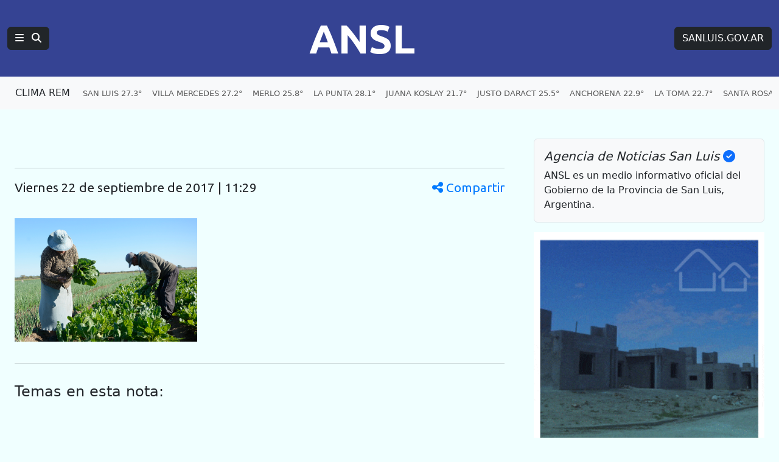

--- FILE ---
content_type: text/html; charset=UTF-8
request_url: https://agenciasanluis.com/2017/09/22/417739-realizaron-la-primera-cosecha-del-plan-parcelas-horticolas/3a-23/
body_size: 12238
content:
<!DOCTYPE html>
<html lang="es">

<head>
    <meta charset="utf-8">
    <meta name="viewport" content="width=device-width, initial-scale=1">
    <title>ANSL </title>
    <link rel="shortcut icon" href="https://agenciasanluis.com/_bucket/_img/favicon/favicon.ico?v1">
    <meta name="theme-color" content="#354393">
    <link rel="icon" type="image/png" sizes="32x32" href="https://agenciasanluis.com/_bucket/_img/favicon/favicon-32x32.png?v1">
    <link rel="icon" type="image/png" sizes="16x16" href="https://agenciasanluis.com/_bucket/_img/favicon/favicon-16x16.png?v1">
    <link rel="apple-touch-icon" sizes="180x180" href="https://agenciasanluis.com/_bucket/_img/favicon/apple-touch-icon.png?v1">
    <link rel="manifest" href="https://agenciasanluis.com/manifest.json?v1">

    
    <meta name="description" content="">
    <meta property="og:description" content="">
    <meta property="og:title" content="">
    <meta property="og:type" content="article">
    <meta property="og:url" content="https://agenciasanluis.com/2017/09/22/417739-realizaron-la-primera-cosecha-del-plan-parcelas-horticolas/3a-23/">
    <meta property="og:site_name" content="ANSL">
    <meta property="og:image:width" content="1200">
    <meta property="og:image:height" content="630">
    <meta property="og:image" content="https://agenciasanluis.com/_bucket/_img/redes.png?v1">



    <link href="https://cdn.jsdelivr.net/npm/bootstrap@5.3.3/dist/css/bootstrap.min.css" rel="stylesheet">
    <link href="https://cdnjs.cloudflare.com/ajax/libs/font-awesome/6.5.1/css/all.min.css" rel="stylesheet">
    <link href="https://fonts.googleapis.com/css2?family=Ubuntu:wght@400;700&display=swap" rel="stylesheet">
    <script src="https://cdn.jsdelivr.net/npm/bootstrap@5.3.3/dist/js/bootstrap.bundle.min.js"></script>
    <!-- Google tag (gtag.js) -->
    <script async src="https://www.googletagmanager.com/gtag/js?id=G-LM9E3VG8YY"></script>
    <script>
        window.dataLayer = window.dataLayer || [];

        function gtag() {
            dataLayer.push(arguments);
        }
        gtag('js', new Date());

        gtag('config', 'G-LM9E3VG8YY');
    </script>
    <style>
        body {
            padding-top: 0;
        }

        /* Estilo para dispositivos móviles */
        @media (max-width: 767.98px) {
            body {
                background-color: azure;
                /*font-family: 'Ubuntu', sans-serif;*/
            }

            .principal-ansl {
                padding-left: 0;
                padding-right: 0;
            }

            .principal-ansl p a {
                display: inline-block;
                max-width: 100%;
                overflow: hidden;
                text-overflow: ellipsis;
                white-space: nowrap;
            }

            .h1,
            .h2,
            .h3,
            .h4,
            .h5,
            .h6,
            .caja-etiqueta,
            p,
            h1,
            h2,
            h3,
            h4,
            h5,
            h6 {
                padding-left: 15px;
                padding-right: 15px;
            }



            .card-title {
                font-size: 2rem;
                /* Tamaño similar a h2 */
            }

            .caption {
                margin-left: 15px;
            }
        }

        /* Estilo para dispositivos de escritorio */
        @media (min-width: 768px) {
            body {
                background-color: azure;
            }
        }

        footer {
            background-color: #000;
        }

        .enlaceNegro {
            color: #ccc;
            text-decoration: none;
        }

        .enlaceNegro:hover {
            color: #00FFFF;
            text-decoration: underline;
        }


        .logoANSL {
            font-family: 'Ubuntu', sans-serif;
            font-size: 4.2rem;
            font-weight: 700;
            margin-right: 0;
        }

        .logoANSL:hover,
        .btREM:hover {
            color: #4AACC4 !important;
        }

        .logoANSL:active,
        .btREM:active {
            background-color: #4AACC4 !important;
            border-color: #4AACC4 !important;
            color: #fff !important;
        }

        .principal .nav-item {
            padding-right: 6px;
        }

        .principal .nav-link:hover {
            color: #00FFFF !important;
            text-decoration: underline;
        }

        .navbar-nav {
            display: flex;
            flex-wrap: nowrap;
            overflow: hidden;
        }

        .nav-item {
            white-space: nowrap;
        }

        .clima .nav-link:hover {
            color: blue !important;
            text-decoration: underline;
        }

        .climaSolo {
            padding-left: 12px;
        }

        .climaSolo span {
            font-size: 0.9rem;
            padding-right: 14px;
        }

        a.linkAzul {
            color: blue;
        }

        a.linkAzul:hover {
            color: azure;
        }

        .bg-azul {
            background-color: #354393;
            font-size: 1.2rem;
        }

        .bg-gris {
            font-size: 0.8rem;
        }

        .bg-azulGrande {
            background-color: #354393;
            color: white;
            font-size: 1.2rem;
            padding: 0.5em 0.5em;
        }

        .bg-azulOscuro {
            background-color: #11183f;
            font-size: 1rem;
            text-align: center;
        }


        .card .badge-transparente {
            max-width: 90%;
            white-space: nowrap;
            overflow: hidden;
            text-overflow: ellipsis;
            text-shadow: 0 2px 2px rgb(0, 0, 0, 0.5);
            background-color: rgba(0, 0, 0, 0.5);
        }

        .card-body .stretched-link .card-title {
            color: #000;
            font-weight: 700;
        }

        .card-body .stretched-link:hover .card-title {
            color: blue;
        }

        .destacado_img {
            background: repeating-linear-gradient(45deg,
                    rgba(255, 255, 255, 0.1),
                    rgba(255, 255, 255, 0.1) 4px,
                    rgba(100, 100, 100, 0.1) 6px);
            background-color: #e5e5e5;
        }

        .b3,
        .b4,
        .b4,
        .b5,
        .b6,
        .b7,
        .b8,
        .b9,
        .b10 {
            background: repeating-linear-gradient(45deg, rgba(255, 255, 255, 0.1), rgba(255, 255, 255, 0.1), rgba(255, 255, 255, 0.1), rgba(255, 255, 255, 0.1) 4px, rgba(0, 0, 0, 0.15) 6px);
            background-color: #4AACC4;
            padding: 20px 0;
        }

        .tituloBloque span {
            color: #002065;
            text-shadow: 0 0 5px #4AACC4, 0 0 10px #4AACC4, 0 0 15px #4AACC4, 0 0 20px #4AACC4, 0 0 25px #4AACC4;
        }

        /* Fondo con gradiente lineal con múltiples colores */
        .franjaONG {
            background: linear-gradient(45deg, #4AACC4, #354393);
        }

        .franjaONG .titulo span {
            color: #fff;
            text-shadow: 0 0 5px #4081AF, 0 0 10px #4081AF, 0 0 15px #4081AF, 0 0 20px #4081AF, 0 0 25px #4081AF;
        }

        .card:hover img {
            opacity: 0.8;
        }

        .enlacePromo:hover img {
            opacity: 0.8;
        }

        .tabHome {
            background-image: url('https://agenciasanluis.com/_bucket/_img/fondoTab.png');
            background-repeat: repeat-x;
            background-position: bottom;
        }

        .nav-tabs .nav-item.show .nav-link,
        .nav-tabs .nav-link.active {
            color: #000;
            background-color: azure;
            border-bottom-color: azure;
        }


        @media (max-width: 1366px) {
            .container-ansl {
                width: 100% !important;
                max-width: 100% !important;
                padding-right: var(--bs-gutter-x, 1.5rem) !important;
                padding-left: var(--bs-gutter-x, 1.5rem) !important;
                margin-right: auto;
                margin-left: auto;
            }
        }

        /* Aplica estilos cuando la navbar está colapsada */
        @media (max-width: 1199.98px) {
            .navbar-collapse.collapse.show .menuANSL .tema::before {
                content: '» ';
            }

            .navbar-collapse.collapse.show .btSanLuis {
                margin: 16px 0;
            }


            .navbar-collapse.collapse.show .menuANSL .nav-link {
                padding-left: 16px;
            }
        }


        .bd-placeholder-img {
            font-size: 1.125rem;
            text-anchor: middle;
            -webkit-user-select: none;
            -moz-user-select: none;
            user-select: none;
        }

        @media (min-width: 768px) {
            .bd-placeholder-img-lg {
                font-size: 3.5rem;
            }
        }

        article.blog-post {
            font-size: 1.3em;
        }

        article.blog-post h1 {
            font-size: 1.7em;
            font-weight: 900;
        }

        article.blog-post .volanta-azul {
            margin-bottom: 0;
        }

        article.blog-post .volanta-azul .badge {
            background-color: #354393;
            color: #fff;
        }

        article.blog-post p {
            margin-bottom: 1.7em;
        }

        article.blog-post table {
            margin-bottom: 1.7em;
        }

        article.blog-post blockquote {
            position: relative;
            padding: 1.5rem 2rem;
            margin: 1.5rem 0;
            margin-left: 30px;
            margin-right: 15px;
            font-size: 1.25rem;
            color: #555;
            background: #f9f9f9;
            border-left: 10px solid #354393;
        }

        article.blog-post blockquote::before {
            content: "\f10d";
            font-family: "Font Awesome 6 Free";
            font-weight: 900;
            position: absolute;
            left: 0;
            top: 0;
            transform: translate(-50%, -50%);
            font-size: 4rem;
            color: #4AACC4;
            opacity: 0.5;
        }

        article.blog-post blockquote p {
            margin: 0;
            padding-left: 20px;
            text-align: center;
            font-size: 1.5rem;
            font-weight: 700;
            color: #333;
        }

        article.blog-post img {
            height: auto;
            max-width: 100%;
        }

        article.blog-post iframe {
            max-width: 100%;
        }

        article.blog-post .wp-caption {

            height: auto;
            max-width: 100%;
        }



        .bg-amarillo .nav-item {
            white-space: normal;
        }

        .bg-amarillo {
            background-color: #FFFFF8;
        }

        .bg-amarillo li {
            cursor: pointer;
        }

        .badge-vivo {
            display: inline-flex;
            align-items: center;
            padding: 0.25rem 0.5rem;
            font-size: 0.875rem;
            font-weight: 700;
            text-transform: uppercase;
            border-radius: 1rem;
        }

        .badge-bordo {
            background-color: #800020;
            color: #fff;
        }

        .badge-celeste {
            background-color: #4AACC4;
            color: #fff;
        }

        .pulse-animation {
            display: flex;
            align-items: center;
            margin-right: 0.25rem;
        }

        .pulse {
            width: 0.75rem;
            height: 0.75rem;
            background-color: #fff;
            border-radius: 50%;
            animation: pulse-shadow 1s linear infinite;
        }

        @keyframes pulse-shadow {
            0% {
                box-shadow: 0 0 0 0 rgba(255, 255, 255, 0.7);
            }

            70% {
                box-shadow: 0 0 0 6px rgba(255, 255, 255, 0);
            }

            100% {
                box-shadow: 0 0 0 0 rgba(255, 255, 255, 0);
            }
        }

        /* offcanvas*/
        .offcanvas .volanta {
            background-color: #D6D8E2;
            color: #354393;
            text-transform: uppercase;
            font-size: small;
        }

        .offcanvas-body .list-group-item a {
            text-decoration: none;
        }

        .offcanvas-body.noticias .list-group-item a {
            color: #000;
        }

        .offcanvas-body .list-group-item a:hover {
            color: blue;
        }

        .offcanvas-body .list-group-item a.btn {
            color: #fff;
        }

        .offcanvas-body .list-group-item a.btn:hover {
            color: #D6D8E2;
        }

        /***************** POST *****************/
        .blog-post-meta {
            display: flex;
            justify-content: space-between;
            align-items: center;
            font-family: 'Ubuntu', sans-serif;
        }

        .share-icon {
            cursor: pointer;
            color: #007bff;
        }

        .share-icon:hover {
            color: #0056b3;
        }

        .mobile-date {
            display: none;
        }

        .modal-header {
            background-color: #354393;
            color: #fff;
        }


        .modal-body {
            background-color: azure;
        }

        @media (max-width: 576px) {
            .blog-post-meta {
                flex-direction: column;
                align-items: flex-start;
            }

            .share-icon {
                margin-top: 10px;
            }

            .desktop-date {
                display: none;
            }

            .mobile-date {
                display: flex;
                align-items: center;
            }

            .mobile-date i {
                margin-right: 5px;
            }

            .modal-body {
                display: flex;
                flex-direction: column;
                align-items: center;

            }
        }

        @media (min-width: 577px) {
            .modal-body {
                display: flex;
                flex-direction: row;
                justify-content: center;
            }
        }

        .modal-body .btn {
            width: 80px;
            height: 80px;
            display: flex;
            align-items: center;
            justify-content: center;
            font-size: 3rem;
            border: none;
            margin: 30px;
            color: white;
        }

        .modal-body .btn-whatsapp {
            background-color: #25d366;
        }

        .modal-body .btn-facebook {
            background-color: #3b5998;
        }

        .modal-body .btn-twitter {
            background-color: #1da1f2;
        }

        .modal-body .btn-instagram {
            background-color: #D300C5;
        }


        .modal-body .btn:hover {
            opacity: 0.8;
        }

        /* FOTO */
        .image-container {
            position: relative;
            display: block;
            width: 100%;
            max-width: 100%;
            /* Asegura que el contenedor no exceda el ancho del contenedor padre */
        }

        .image-container img {
            width: 100%;
            height: auto;
            /* Mantiene la proporción de la imagen */
        }

        .badge-overlay {
            position: absolute;
            bottom: 10px;
            right: 10px;
            background-color: rgba(0, 0, 0, 0.5);
            color: white;
            font-size: 10px;
            padding: 3px 5px;
            border-radius: 3px;
        }

        .caption {
            margin-top: 10px;
            font-size: 16px;
            color: #333;
            margin-bottom: 1.7em;
            border-left: solid 1px #ccc;
            padding-left: 15px;
            padding-right: 15px;
        }

        /* POST */
        .etiqueta {
            display: inline-block;
            max-width: 30ch;
            white-space: nowrap;
            overflow: hidden;
            text-overflow: ellipsis;
            vertical-align: bottom;
        }

        /* VIDEO */
        .youtubeANSL {
            position: relative;
            width: 100%;
            height: 0;
            padding-bottom: 56.25%;
            /* 16:9 ratio */
        }

        .youtubeANSL iframe {
            position: absolute;
            top: 0;
            left: 0;
            width: 100%;
            height: 100%;
        }

        /* Estilos personalizados para la página 404 */
        .page-404 {
            margin-top: 50px;
        }

        .page-404 h1 {
            font-size: 10rem;
            color: #dc3545;
        }

        .page-404 p {
            font-size: 1.5rem;
            margin-bottom: 30px;
        }

        .navigation .nav-links {
            display: flex;
            justify-content: space-between;
        }

        .navigation .btn {
            display: inline-block;
            padding: 0.5rem 1rem;
            font-size: 1rem;
            border-radius: 0.25rem;
        }


        .capitalize-first-letter::first-letter {
            text-transform: capitalize;
        }

        .navigation {
            border-top: 1px solid #ccc;
            padding: 20px 0;
        }

        .navigation .nav-previous {
            padding-right: 10px;
        }

        .navigation .nav-next {
            padding-left: 10px;
        }

        .navigation .nav-links a {
            display: inline-block;
            padding: 10px 20px;
            font-size: 1.25rem;
            color: #fff;
            background-color: #0d6efd;
            border: 1px solid #0d6efd;
            border-radius: 0.25rem;
            text-decoration: none;
            margin-top: 15px;
            margin-bottom: 15px;
        }

        .navigation .nav-links a:hover {
            background-color: #0b5ed7;
            border-color: #0b5ed7;
        }
    </style>
</head>

<body>    <nav class="navbar navbar-expand-xl bg-azul navbar-dark principal" aria-label="Navegación principal">
        <div class="container-fluid d-flex justify-content-between">
            <!-- Logotipo ANSL, alineado a la izquierda en móviles, centrado en escritorio -->
            <div class="d-flex align-items-center order-1 order-md-2 flex-grow-1 justify-content-start justify-content-md-center">
                <a href="https://agenciasanluis.com/" class="navbar-brand logoANSL" aria-label="Página principal de la Agencia de Noticias San Luis">ANSL</a>
            </div>

            <!-- Botón de menú y búsqueda, visible en todos los tamaños -->
            <div class="d-flex align-items-center order-2 order-md-1">
                <button class="btn btn-right btn-dark" type="button" data-bs-toggle="offcanvas" data-bs-target="#menuPrincipal" aria-label="Principal">
                    <i class="fas fa-bars"></i>
                    <i class="fas fa-search ms-2"></i>
                </button>
            </div>

            <!-- Enlace a SANLUIS.GOV.AR, visible solo en escritorio -->
            <div class="d-none d-md-block order-3">
                <a href="https://sanluis.gov.ar/" class="btn btn-dark btSanLuis btn-right" aria-label="Sitio web de SANLUIS.GOV.AR">SANLUIS.GOV.AR</a>
            </div>
        </div>
    </nav>

    <nav class="navbar navbar-expand-xl bg-light bg-gris clima">
<div class="container-fluid clima" role="navigation" aria-label="Enlaces de clima por localidades">
    <a href="https://clima.sanluis.gob.ar/" target="_blank" class="btn nav-item btREM d-none d-xl-flex" aria-label="Clima REM en San Luis" title="Datos actualizados: 17/01/2026 22:00">CLIMA REM</a>

    <ul class="navbar-nav d-flex d-xl-none" role="menu" aria-label="Menú de localidades">
        <li class="nav-item" role="none"><a class="nav-link climaSolo" href="#" data-bs-toggle="offcanvas" data-bs-target="#menuClima" aria-label="Clima en San Luis"><span>SAN LUIS 27.3°</span><span>V. MERCEDES 27.2°</span><span>MERLO 25.8°</span><span>NASCHEL 22.5°</span></a></li>
    </ul>
    <ul class="navbar-nav d-none d-xl-flex" role="menu" aria-label="Menú de localidades">
        <li class="nav-item" role="none"><a class="nav-link" href="https://clima.sanluis.gob.ar/Estacion.aspx?estacion=58" target="_blank" role="menuitem" aria-label="Clima en San Luis, 27.3 grados">SAN LUIS 27.3°</a></li>
        <li class="nav-item" role="none"><a class="nav-link" href="https://clima.sanluis.gob.ar/Estacion.aspx?estacion=42" target="_blank" role="menuitem" aria-label="Clima en Villa Mercedes, 27.2 grados">VILLA MERCEDES 27.2°</a></li>
        <li class="nav-item" role="none"><a class="nav-link" href="https://clima.sanluis.gob.ar/Estacion.aspx?estacion=27" target="_blank" role="menuitem" aria-label="Clima en Merlo, 25.8 grados">MERLO 25.8°</a></li>
        <li class="nav-item" role="none"><a class="nav-link" href="https://clima.sanluis.gob.ar/Estacion.aspx?estacion=20" target="_blank" role="menuitem" aria-label="Clima en La Punta, 28.1 grados">LA PUNTA 28.1°</a></li>
        <li class="nav-item" role="none"><a class="nav-link" href="https://clima.sanluis.gob.ar/Estacion.aspx?estacion=56" target="_blank" role="menuitem" aria-label="Clima en Juana Koslay, 21.7 grados">JUANA KOSLAY 21.7°</a></li>
        <li class="nav-item" role="none"><a class="nav-link" href="https://clima.sanluis.gob.ar/Estacion.aspx?estacion=13" target="_blank" role="menuitem" aria-label="Clima en Justo Daract, 25.5 grados">JUSTO DARACT 25.5°</a></li>
        <li class="nav-item" role="none"><a class="nav-link" href="https://clima.sanluis.gob.ar/Estacion.aspx?estacion=82" target="_blank" role="menuitem" aria-label="Clima en Anchorena, 22.9 grados">ANCHORENA 22.9°</a></li>
        <li class="nav-item" role="none"><a class="nav-link" href="https://clima.sanluis.gob.ar/Estacion.aspx?estacion=21" target="_blank" role="menuitem" aria-label="Clima en La Toma, 22.7 grados">LA TOMA 22.7°</a></li>
        <li class="nav-item" role="none"><a class="nav-link" href="https://clima.sanluis.gob.ar/Estacion.aspx?estacion=35" target="_blank" role="menuitem" aria-label="Clima en Santa Rosa, 26.1 grados">SANTA ROSA 26.1°</a></li>
        <li class="nav-item" role="none"><a class="nav-link" href="https://clima.sanluis.gob.ar/Estacion.aspx?estacion=37" target="_blank" role="menuitem" aria-label="Clima en Tilisarao, 25.6 grados">TILISARAO 25.6°</a></li>
        <li class="nav-item" role="none"><a class="nav-link" href="https://clima.sanluis.gob.ar/Estacion.aspx?estacion=8" target="_blank" role="menuitem" aria-label="Clima en Concarán, 24.1 grados">CONCARAN 24.1°</a></li>
        <li class="nav-item" role="none"><a class="nav-link" href="https://clima.sanluis.gob.ar/Estacion.aspx?estacion=32" target="_blank" role="menuitem" aria-label="Clima en San Francisco, 25.6 grados">SAN FRANCISCO 25.6°</a></li>
        <li class="nav-item" role="none"><a class="nav-link" href="https://clima.sanluis.gob.ar/Estacion.aspx?estacion=28" target="_blank" role="menuitem" aria-label="Clima en Naschel, 22.5 grados">NASCHEL 22.5°</a></li>
        <li class="nav-item" role="none"><a class="nav-link" href="https://clima.sanluis.gob.ar/Estacion.aspx?estacion=7" target="_blank" role="menuitem" aria-label="Clima en Buena Esperanza, 25.2 grados">BUENA ESPERANZA 25.2°</a></li>
        <li class="nav-item" role="none"><a class="nav-link" href="https://clima.sanluis.gob.ar/Estacion.aspx?estacion=7" target="_blank" role="menuitem" aria-label="Clima en El Trapiche, 19.8 grados">EL TRAPICHE 19.8°</a></li>
        <li class="nav-item" role="none"><a class="nav-link" href="https://clima.sanluis.gob.ar/Estacion.aspx?estacion=7" target="_blank" role="menuitem" aria-label="Clima en La Carolina, 0 grados">LA CAROLINA 0°</a></li>
    </ul>
</div></nav>

    <main class="container container-ansl pt-5">
    <div class="row g-5">
        <div class="col-12 col-xl-8 principal-ansl">
                                <article class="blog-post">
                        <h5 class="volanta-azul"><span class="badge"></span></h5>
                        <h1 class="py-3"></h1>
                        <hr>
                        <p class="blog-post-meta">
                            <span class="mobile-date"><i class="fas fa-clock"></i> 22 de septiembre de 2017 | 11:29</span>
                            <span class="desktop-date capitalize-first-letter">viernes 22 de septiembre de 2017 | 11:29</span>
                            <span class="share-icon" data-bs-toggle="modal" data-bs-target="#shareModal">
                                <i class="fas fa-share-alt"></i> Compartir
                            </span>
                        </p>
                        <!-- Modal -->
                        <div class="modal fade" id="shareModal" tabindex="-1" aria-labelledby="shareModalLabel" aria-hidden="true">
                            <div class="modal-dialog modal-dialog-centered">
                                <div class="modal-content">
                                    <div class="modal-header">
                                        <h5 class="modal-title" id="shareModalLabel">Compartir</h5>
                                        <button type="button" class="btn-close btn-close-white" data-bs-dismiss="modal" aria-label="Cerrar"></button>
                                    </div>
                                    <div class="modal-body text-center py-5">
                                        <a href="https://wa.me/?text=%20https%3A%2F%2Fagenciasanluis.com%2F2017%2F09%2F22%2F417739-realizaron-la-primera-cosecha-del-plan-parcelas-horticolas%2F3a-23%2F" class="btn btn-whatsapp" target="_blank">
                                            <i class="fab fa-whatsapp"></i>
                                        </a>
                                        <a href="https://www.facebook.com/sharer/sharer.php?u=https%3A%2F%2Fagenciasanluis.com%2F2017%2F09%2F22%2F417739-realizaron-la-primera-cosecha-del-plan-parcelas-horticolas%2F3a-23%2F&quote=" class="btn btn-facebook" target="_blank">
                                            <i class="fab fa-facebook-f"></i>
                                        </a>
                                        <a href="https://twitter.com/intent/tweet?text=&url=https%3A%2F%2Fagenciasanluis.com%2F2017%2F09%2F22%2F417739-realizaron-la-primera-cosecha-del-plan-parcelas-horticolas%2F3a-23%2F" class="btn btn-twitter" target="_blank">
                                            <span>X</span>
                                        </a>
                                    </div>
                                </div>
                            </div>
                        </div>

                        <div class="contenido-post">
                            <p class="attachment"><a href='https://agenciasanluis.com/wp-content/uploads/2017/09/3a-1.jpg'><img decoding="async" width="300" height="203" src="https://agenciasanluis.com/wp-content/uploads/2017/09/3a-1-300x203.jpg" class="attachment-medium size-medium img-fluid img-fluid" alt="" srcset="https://agenciasanluis.com/wp-content/uploads/2017/09/3a-1-300x203.jpg 300w, https://agenciasanluis.com/wp-content/uploads/2017/09/3a-1-630x426.jpg 630w, https://agenciasanluis.com/wp-content/uploads/2017/09/3a-1.jpg 740w" sizes="auto, (max-width: 576px) 100vw, (max-width: 768px) 50vw, (max-width: 1200px) 33.3vw" loading="lazy" / loading="lazy"></a></p>
                        </div>
                        <hr>
                    </article>

                


            <!-- Código para mostrar categorías y etiquetas -->
            <nav class="caja-etiqueta py-3">

                <h4 class="mb-3 p-0">Temas en esta nota:</h4>
                            </nav>


        </div>

        <div class="col-12 col-xl-4 d-none d-xl-block">
            <div class="position-sticky" style="top: 2rem;">
                <div class="p-3 mb-3 bg-body-tertiary rounded border border-mute">
                    <h5 class="fst-italic">Agencia de Noticias San Luis <i class="fas fa-check-circle text-primary"></i></h5>
                    <p class="mb-0">ANSL es un medio informativo oficial del Gobierno de la Provincia de San Luis, Argentina.</p>
                </div>


                <div class="text-center text-mute">
                    <!-- <small>CAMPAÑA DE DIFUSIÓN</small> -->
                    
                    <a href="https://www.instagram.com/reel/DI1dLn6J7ul/?igsh=MTh1aWV2cHNqY2Vycg==" class="enlacePromo" target="_blank">
                        <img src="https://agenciasanluis.com/wp-content/uploads/2025/06/300x300.gif" class="card-img-top" alt="Viviendas Progreso y Sueños" loading="lazy">
                    </a>
                    <hr>
                </div>




                




                <div class="p-4">
                    <h4 class="fst-italic">Archivos</h4>
                    <ul class="list-unstyled mb-0">
                        <li><a href="https://agenciasanluis.com/2023/12/">Diciembre 2023</a></li><li><a href="https://agenciasanluis.com/2024/01/">Enero 2024</a></li><li><a href="https://agenciasanluis.com/2024/02/">Febrero 2024</a></li><li><a href="https://agenciasanluis.com/2024/03/">Marzo 2024</a></li><li><a href="https://agenciasanluis.com/2024/04/">Abril 2024</a></li><li><a href="https://agenciasanluis.com/2024/05/">Mayo 2024</a></li><li><a href="https://agenciasanluis.com/2024/06/">Junio 2024</a></li><li><a href="https://agenciasanluis.com/2024/07/">Julio 2024</a></li><li><a href="https://agenciasanluis.com/2024/08/">Agosto 2024</a></li><li><a href="https://agenciasanluis.com/2024/09/">Septiembre 2024</a></li><li><a href="https://agenciasanluis.com/2024/10/">Octubre 2024</a></li><li><a href="https://agenciasanluis.com/2024/11/">Noviembre 2024</a></li><li><a href="https://agenciasanluis.com/2024/12/">Diciembre 2024</a></li><li><a href="https://agenciasanluis.com/2025/01/">Enero 2025</a></li><li><a href="https://agenciasanluis.com/2025/02/">Febrero 2025</a></li><li><a href="https://agenciasanluis.com/2025/03/">Marzo 2025</a></li><li><a href="https://agenciasanluis.com/2025/04/">Abril 2025</a></li><li><a href="https://agenciasanluis.com/2025/05/">Mayo 2025</a></li><li><a href="https://agenciasanluis.com/2025/06/">Junio 2025</a></li><li><a href="https://agenciasanluis.com/2025/07/">Julio 2025</a></li><li><a href="https://agenciasanluis.com/2025/08/">Agosto 2025</a></li><li><a href="https://agenciasanluis.com/2025/09/">Septiembre 2025</a></li><li><a href="https://agenciasanluis.com/2025/10/">Octubre 2025</a></li><li><a href="https://agenciasanluis.com/2025/11/">Noviembre 2025</a></li><li><a href="https://agenciasanluis.com/2025/12/">Diciembre 2025</a></li><li><a href="https://agenciasanluis.com/2026/01/">Enero 2026</a></li>
                    </ul>
                </div>

                <div class="p-4">
                    <h4 class="fst-italic">Enlaces</h4>
                    <ol class="list-unstyled">
                        <li><a href="https://sanluis.gov.ar/" target="_blank">Portal de Gobierno</a></li>
                        <li><a href="https://registrocivilsanluis.sanluis.gob.ar/" target="_blank">Registro Civil</a< /li>
                        <li><a href="https://boletinoficial.sanluis.gov.ar/" target="_blank">Boletín Oficial y Judicial</a></li>
                        <li><a href="https://sanluis.app/escritura/" target="_blank">Escriturá tu casa</a></li>
                        <li><a href="https://sanluismas.com/" target="_blank">San Luis +</a></li>
                        <li><a href="https://dosep.sanluis.gob.ar/" target="_blank">DOSEP</a></li>
                        <li><a href="https://hospitalramoncarrillo.sanluis.gov.ar/" target="_blank">Hospital Ramon Carrillo</a></li>
                        <li><button class="nav-link" data-bs-toggle="offcanvas" data-bs-target="#menuEnlaces" aria-label="Enlaces">Más Enlaces</button></li>
                    </ol>
                </div>
            </div>
        </div>
    </div>

</main>
<div class="b1">
    <div class="container container-ansl pt-4">
        <hr>

        <div class="row pt-3">
            <h4 class="fst-italic">Ultimas Noticias</h4>
            <div class="col-md-4 pb-4"><div class="card h-100 d-flex flex-column post_id1135009">
    <a href="https://agenciasanluis.com/2026/01/17/1135009-verano-a-pleno-con-una-amplia-agenda-de-actividades-culturales-y-recreativas/" class="position-relative">
        <img src="https://agenciasanluis.com/wp-content/uploads/2026/01/AGENDA-DE-VERANO-MERLO-2-750x420.jpg" class="card-img-top" alt="Verano a pleno con una amplia agenda de actividades culturales y recreativas" loading="lazy">
        <span class="badge badge-transparente position-absolute bottom-0 start-0 m-2 fs-6">VILLA DE MERLO</span>
    </a>
    <div class="card-body flex-grow-1">
        <a href="https://agenciasanluis.com/2026/01/17/1135009-verano-a-pleno-con-una-amplia-agenda-de-actividades-culturales-y-recreativas/" class="text-decoration-none stretched-link">
            <h4 class="card-title">Verano a pleno con una amplia agenda de actividades culturales y recreativas</h4>
            <p class="text-muted">17/01/2026 18:56</p>
        </a>
    </div>
</div></div><div class="col-md-4 pb-4"><div class="card h-100 d-flex flex-column post_id1134986">
    <a href="https://agenciasanluis.com/2026/01/17/1134986-la-politica-habitacional-avanza-en-el-interior-provincial/" class="position-relative">
        <img src="https://agenciasanluis.com/wp-content/uploads/2026/01/Buena-Esperanza-4-750x420.jpeg" class="card-img-top" alt="La política habitacional avanza en el interior provincial" loading="lazy">
        <span class="badge badge-transparente position-absolute bottom-0 start-0 m-2 fs-6">INFRAESTRUCTURA PÚBLICA</span>
    </a>
    <div class="card-body flex-grow-1">
        <a href="https://agenciasanluis.com/2026/01/17/1134986-la-politica-habitacional-avanza-en-el-interior-provincial/" class="text-decoration-none stretched-link">
            <h4 class="card-title">La política habitacional avanza en el interior provincial</h4>
            <p class="text-muted">17/01/2026 18:21</p>
        </a>
    </div>
</div></div><div class="col-md-4 pb-4"><div class="card h-100 d-flex flex-column post_id1134873">
    <a href="https://agenciasanluis.com/2026/01/17/1134873-san-luis-agua-fiscalizo-el-rio-san-luis-y-el-dique-chico/" class="position-relative">
        <img src="https://agenciasanluis.com/wp-content/uploads/2026/01/WhatsApp-Image-2026-01-16-at-9.16.04-AM-2-750x420.jpeg" class="card-img-top" alt="San Luis Agua fiscalizó el río San Luis y el Dique Chico" loading="lazy">
        <span class="badge badge-transparente position-absolute bottom-0 start-0 m-2 fs-6">RELEVAMIENTO</span>
    </a>
    <div class="card-body flex-grow-1">
        <a href="https://agenciasanluis.com/2026/01/17/1134873-san-luis-agua-fiscalizo-el-rio-san-luis-y-el-dique-chico/" class="text-decoration-none stretched-link">
            <h4 class="card-title">San Luis Agua fiscalizó el río San Luis y el Dique Chico</h4>
            <p class="text-muted">17/01/2026 18:19</p>
        </a>
    </div>
</div></div><div class="col-md-4 pb-4"><div class="card h-100 d-flex flex-column post_id1135018">
    <a href="https://agenciasanluis.com/2026/01/17/1135018-avanzan-en-el-fortalecimiento-de-los-cuarteles-de-villa-de-merlo-y-papagayos/" class="position-relative">
        <img src="https://agenciasanluis.com/wp-content/uploads/2026/01/WhatsApp-Image-2026-01-16-at-17.39.06-750x420.jpeg" class="card-img-top" alt="Avanzan en el fortalecimiento de los cuarteles de Villa de Merlo y Papagayos" loading="lazy">
        <span class="badge badge-transparente position-absolute bottom-0 start-0 m-2 fs-6">SEGURIDAD</span>
    </a>
    <div class="card-body flex-grow-1">
        <a href="https://agenciasanluis.com/2026/01/17/1135018-avanzan-en-el-fortalecimiento-de-los-cuarteles-de-villa-de-merlo-y-papagayos/" class="text-decoration-none stretched-link">
            <h4 class="card-title">Avanzan en el fortalecimiento de los cuarteles de Villa de Merlo y Papagayos</h4>
            <p class="text-muted">17/01/2026 12:38</p>
        </a>
    </div>
</div></div><div class="col-md-4 pb-4"><div class="card h-100 d-flex flex-column post_id1134841">
    <a href="https://agenciasanluis.com/2026/01/17/1134841-permanece-abierta-la-exposicion-el-reverso-de-la-luz-en-la-casa-del-poeta/" class="position-relative">
        <img src="https://agenciasanluis.com/wp-content/uploads/2026/01/1-750x420.jpeg" class="card-img-top" alt="Permanece abierta la exposición ‘El reverso de la luz’ en la Casa del Poeta" loading="lazy">
        <span class="badge badge-transparente position-absolute bottom-0 start-0 m-2 fs-6">TURISMO Y CULTURA</span>
    </a>
    <div class="card-body flex-grow-1">
        <a href="https://agenciasanluis.com/2026/01/17/1134841-permanece-abierta-la-exposicion-el-reverso-de-la-luz-en-la-casa-del-poeta/" class="text-decoration-none stretched-link">
            <h4 class="card-title">Permanece abierta la exposición ‘El reverso de la luz’ en la Casa del Poeta</h4>
            <p class="text-muted">17/01/2026 08:55</p>
        </a>
    </div>
</div></div><div class="col-md-4 pb-4"><div class="card h-100 d-flex flex-column post_id1134252">
    <a href="https://agenciasanluis.com/2026/01/17/1134252-cinco-caminos-serranos-de-altura-en-san-luis-para-descubrir-paisajes-y-vivir-experiencias-unicas/" class="position-relative">
        <img src="https://agenciasanluis.com/wp-content/uploads/2026/01/TRAVESIA-DE-LAS-CUMBRES-750x420.jpeg" class="card-img-top" alt="Cinco caminos serranos de altura en San Luis para descubrir paisajes y vivir experiencias únicas" loading="lazy">
        <span class="badge badge-transparente position-absolute bottom-0 start-0 m-2 fs-6">VERANO 2026</span>
    </a>
    <div class="card-body flex-grow-1">
        <a href="https://agenciasanluis.com/2026/01/17/1134252-cinco-caminos-serranos-de-altura-en-san-luis-para-descubrir-paisajes-y-vivir-experiencias-unicas/" class="text-decoration-none stretched-link">
            <h4 class="card-title">Cinco caminos serranos de altura en San Luis para descubrir paisajes y vivir experiencias únicas</h4>
            <p class="text-muted">17/01/2026 08:53</p>
        </a>
    </div>
</div></div><div class="col-md-4 pb-4"><div class="card h-100 d-flex flex-column post_id1134931">
    <a href="https://agenciasanluis.com/2026/01/17/1134931-el-gobernador-poggi-se-reintegro-a-sus-actividades-tras-finalizar-su-licencia/" class="position-relative">
        <img src="https://agenciasanluis.com/wp-content/uploads/2026/01/RS1340_FAU_9951_lpr-750x420.jpg" class="card-img-top" alt="El gobernador Poggi se reintegró a sus actividades tras finalizar su licencia" loading="lazy">
        <span class="badge badge-transparente position-absolute bottom-0 start-0 m-2 fs-6">PODER EJECUTIVO</span>
    </a>
    <div class="card-body flex-grow-1">
        <a href="https://agenciasanluis.com/2026/01/17/1134931-el-gobernador-poggi-se-reintegro-a-sus-actividades-tras-finalizar-su-licencia/" class="text-decoration-none stretched-link">
            <h4 class="card-title">El gobernador Poggi se reintegró a sus actividades tras finalizar su licencia</h4>
            <p class="text-muted">17/01/2026 08:00</p>
        </a>
    </div>
</div></div><div class="col-md-4 pb-4"><div class="card h-100 d-flex flex-column post_id1134912">
    <a href="https://agenciasanluis.com/2026/01/16/1134912-vecinos-y-turistas-disfrutaran-una-nueva-peatonal-cultural-de-verano-en-san-francisco/" class="position-relative">
        <img src="https://agenciasanluis.com/wp-content/uploads/2026/01/foto1-6-750x420.jpg" class="card-img-top" alt="Vecinos y turistas disfrutarán una nueva Peatonal Cultural de Verano en San Francisco" loading="lazy">
        <span class="badge badge-transparente position-absolute bottom-0 start-0 m-2 fs-6">AGENDA DE EVENTOS</span>
    </a>
    <div class="card-body flex-grow-1">
        <a href="https://agenciasanluis.com/2026/01/16/1134912-vecinos-y-turistas-disfrutaran-una-nueva-peatonal-cultural-de-verano-en-san-francisco/" class="text-decoration-none stretched-link">
            <h4 class="card-title">Vecinos y turistas disfrutarán una nueva Peatonal Cultural de Verano en San Francisco</h4>
            <p class="text-muted">16/01/2026 12:56</p>
        </a>
    </div>
</div></div><div class="col-md-4 pb-4"><div class="card h-100 d-flex flex-column post_id1134969">
    <a href="https://agenciasanluis.com/2026/01/16/1134969-pena-en-potrero-de-los-funes-musica-sabores-y-turismo-en-un-escenario-natural-unico/" class="position-relative">
        <img src="https://agenciasanluis.com/wp-content/uploads/2026/01/LA-PENA-DE-POTRERO-1-750x420.jpg" class="card-img-top" alt="Peña en Potrero de los Funes: música, sabores y turismo en un escenario natural único" loading="lazy">
        <span class="badge badge-transparente position-absolute bottom-0 start-0 m-2 fs-6">TURISMO Y CULTURA </span>
    </a>
    <div class="card-body flex-grow-1">
        <a href="https://agenciasanluis.com/2026/01/16/1134969-pena-en-potrero-de-los-funes-musica-sabores-y-turismo-en-un-escenario-natural-unico/" class="text-decoration-none stretched-link">
            <h4 class="card-title">Peña en Potrero de los Funes: música, sabores y turismo en un escenario natural único</h4>
            <p class="text-muted">16/01/2026 12:24</p>
        </a>
    </div>
</div></div><div class="col-md-4 pb-4"><div class="card h-100 d-flex flex-column post_id1134939">
    <a href="https://agenciasanluis.com/2026/01/16/1134939-la-eni-garabatos-se-reconfigura-para-sumar-dos-nuevas-salas-de-3-anos/" class="position-relative">
        <img src="https://agenciasanluis.com/wp-content/uploads/2026/01/WhatsApp-Image-2026-01-16-at-11.52.25-8-750x420.jpeg" class="card-img-top" alt="La ENI ‘Garabatos’ se reconfigura para sumar dos nuevas salas de 3 años" loading="lazy">
        <span class="badge badge-transparente position-absolute bottom-0 start-0 m-2 fs-6">INFRAESTRUCTURA PÚBLICA</span>
    </a>
    <div class="card-body flex-grow-1">
        <a href="https://agenciasanluis.com/2026/01/16/1134939-la-eni-garabatos-se-reconfigura-para-sumar-dos-nuevas-salas-de-3-anos/" class="text-decoration-none stretched-link">
            <h4 class="card-title">La ENI ‘Garabatos’ se reconfigura para sumar dos nuevas salas de 3 años</h4>
            <p class="text-muted">16/01/2026 12:10</p>
        </a>
    </div>
</div></div><div class="col-md-4 pb-4"><div class="card h-100 d-flex flex-column post_id1134941">
    <a href="https://agenciasanluis.com/2026/01/16/1134941-continua-el-plan-de-erradicacion-de-la-mosca-de-los-frutos-con-liberacion-de-machos-esteriles/" class="position-relative">
        <img src="https://agenciasanluis.com/wp-content/uploads/2026/01/WhatsApp-Image-2026-01-16-at-11.57.26-1-750x420.jpeg" class="card-img-top" alt="Continúa el plan de erradicación de la mosca de los frutos con liberación de machos estériles" loading="lazy">
        <span class="badge badge-transparente position-absolute bottom-0 start-0 m-2 fs-6">DESARROLLO PRODUCTIVO</span>
    </a>
    <div class="card-body flex-grow-1">
        <a href="https://agenciasanluis.com/2026/01/16/1134941-continua-el-plan-de-erradicacion-de-la-mosca-de-los-frutos-con-liberacion-de-machos-esteriles/" class="text-decoration-none stretched-link">
            <h4 class="card-title">Continúa el plan de erradicación de la mosca de los frutos con liberación de machos estériles</h4>
            <p class="text-muted">16/01/2026 12:08</p>
        </a>
    </div>
</div></div><div class="col-md-4 pb-4"><div class="card h-100 d-flex flex-column post_id1134923">
    <a href="https://agenciasanluis.com/2026/01/16/1134923-viveka-rosa-se-prepara-brillar-en-la-fiesta-nacional-de-la-calle-angosta/" class="position-relative">
        <img src="https://agenciasanluis.com/wp-content/uploads/2026/01/Viveka-en-Casa-de-la-Musica-750x420.jpg" class="card-img-top" alt="Viveka Rosa se prepara para brillar en la Fiesta Nacional de la Calle Angosta" loading="lazy">
        <span class="badge badge-transparente position-absolute bottom-0 start-0 m-2 fs-6">TURISMO Y CULTURA</span>
    </a>
    <div class="card-body flex-grow-1">
        <a href="https://agenciasanluis.com/2026/01/16/1134923-viveka-rosa-se-prepara-brillar-en-la-fiesta-nacional-de-la-calle-angosta/" class="text-decoration-none stretched-link">
            <h4 class="card-title">Viveka Rosa se prepara para brillar en la Fiesta Nacional de la Calle Angosta</h4>
            <p class="text-muted">16/01/2026 11:52</p>
        </a>
    </div>
</div></div><div class="col-md-4 pb-4"><div class="card h-100 d-flex flex-column post_id1134874">
    <a href="https://agenciasanluis.com/2026/01/16/1134874-pronostican-un-fin-de-semana-con-buenas-temperaturas-y-algo-inestable-con-probabilidad-de-lluvias/" class="position-relative">
        <img src="https://agenciasanluis.com/wp-content/uploads/2026/01/WhatsApp-Image-2026-01-16-at-08.26.25-750x420.jpeg" class="card-img-top" alt="Pronostican un fin de semana con buenas temperaturas y algo inestable con probabilidad de lluvias" loading="lazy">
        <span class="badge badge-transparente position-absolute bottom-0 start-0 m-2 fs-6">CLIMA EXTENDIDO</span>
    </a>
    <div class="card-body flex-grow-1">
        <a href="https://agenciasanluis.com/2026/01/16/1134874-pronostican-un-fin-de-semana-con-buenas-temperaturas-y-algo-inestable-con-probabilidad-de-lluvias/" class="text-decoration-none stretched-link">
            <h4 class="card-title">Pronostican un fin de semana con buenas temperaturas y algo inestable con probabilidad de lluvias</h4>
            <p class="text-muted">16/01/2026 08:50</p>
        </a>
    </div>
</div></div><div class="col-md-4 pb-4"><div class="card h-100 d-flex flex-column post_id1134883">
    <a href="https://agenciasanluis.com/2026/01/16/1134883-dos-reptiles-regresaron-a-la-silvestria-gracias-a-la-colaboracion-ciudadana/" class="position-relative">
        <img src="https://agenciasanluis.com/wp-content/uploads/2026/01/WhatsApp-Image-2026-01-14-at-11.55.46-AM-2-750x420.jpeg" class="card-img-top" alt="Dos reptiles regresaron a la silvestría gracias a la colaboración ciudadana" loading="lazy">
        <span class="badge badge-transparente position-absolute bottom-0 start-0 m-2 fs-6">FAUNA</span>
    </a>
    <div class="card-body flex-grow-1">
        <a href="https://agenciasanluis.com/2026/01/16/1134883-dos-reptiles-regresaron-a-la-silvestria-gracias-a-la-colaboracion-ciudadana/" class="text-decoration-none stretched-link">
            <h4 class="card-title">Dos reptiles regresaron a la silvestría gracias a la colaboración ciudadana</h4>
            <p class="text-muted">16/01/2026 08:33</p>
        </a>
    </div>
</div></div><div class="col-md-4 pb-4"><div class="card h-100 d-flex flex-column post_id1134876">
    <a href="https://agenciasanluis.com/2026/01/16/1134876-advierten-que-cenizas-mal-apagadas-pueden-ocasionar-tragedias/" class="position-relative">
        <img src="https://agenciasanluis.com/wp-content/uploads/2026/01/WhatsApp-Image-2026-01-05-at-12.43.44-PM-720x420.jpeg" class="card-img-top" alt="Advierten que cenizas mal apagadas pueden ocasionar tragedias" loading="lazy">
        <span class="badge badge-transparente position-absolute bottom-0 start-0 m-2 fs-6">RESIDUOS</span>
    </a>
    <div class="card-body flex-grow-1">
        <a href="https://agenciasanluis.com/2026/01/16/1134876-advierten-que-cenizas-mal-apagadas-pueden-ocasionar-tragedias/" class="text-decoration-none stretched-link">
            <h4 class="card-title">Advierten que cenizas mal apagadas pueden ocasionar tragedias</h4>
            <p class="text-muted">16/01/2026 08:29</p>
        </a>
    </div>
</div></div><div class="col-md-4 pb-4"><div class="card h-100 d-flex flex-column post_id1134827">
    <a href="https://agenciasanluis.com/2026/01/15/1134827-mery-murua-brindara-un-show-en-la-biblioteca-popular-antonio-esteban-aguero-de-merlo/" class="position-relative">
        <img src="https://agenciasanluis.com/wp-content/uploads/2026/01/foto1-5-750x420.jpg" class="card-img-top" alt="Mery Murúa brindará un show en la Biblioteca Popular &#8216;Antonio Esteban Agüero&#8217; de Merlo" loading="lazy">
        <span class="badge badge-transparente position-absolute bottom-0 start-0 m-2 fs-6">AGENDA CULTURAL</span>
    </a>
    <div class="card-body flex-grow-1">
        <a href="https://agenciasanluis.com/2026/01/15/1134827-mery-murua-brindara-un-show-en-la-biblioteca-popular-antonio-esteban-aguero-de-merlo/" class="text-decoration-none stretched-link">
            <h4 class="card-title">Mery Murúa brindará un show en la Biblioteca Popular &#8216;Antonio Esteban Agüero&#8217; de Merlo</h4>
            <p class="text-muted">15/01/2026 13:11</p>
        </a>
    </div>
</div></div><div class="col-md-4 pb-4"><div class="card h-100 d-flex flex-column post_id1134800">
    <a href="https://agenciasanluis.com/2026/01/15/1134800-permanece-abierta-la-exposicion-fotografica-la-via-y-el-verano-puntano/" class="position-relative">
        <img src="https://agenciasanluis.com/wp-content/uploads/2026/01/01-2-750x420.jpeg" class="card-img-top" alt="Permanece abierta la exposición fotográfica ‘La Vía y el verano puntano’" loading="lazy">
        <span class="badge badge-transparente position-absolute bottom-0 start-0 m-2 fs-6">TURISMO Y CULTURA</span>
    </a>
    <div class="card-body flex-grow-1">
        <a href="https://agenciasanluis.com/2026/01/15/1134800-permanece-abierta-la-exposicion-fotografica-la-via-y-el-verano-puntano/" class="text-decoration-none stretched-link">
            <h4 class="card-title">Permanece abierta la exposición fotográfica ‘La Vía y el verano puntano’</h4>
            <p class="text-muted">15/01/2026 13:01</p>
        </a>
    </div>
</div></div><div class="col-md-4 pb-4"><div class="card h-100 d-flex flex-column post_id1134775">
    <a href="https://agenciasanluis.com/2026/01/15/1134775-el-centro-cultural-puente-blanco-cerro-el-ano-pasado-con-mas-de-260-eventos-y-46-000-visitantes/" class="position-relative">
        <img src="https://agenciasanluis.com/wp-content/uploads/2026/01/5-2-750x420.jpg" class="card-img-top" alt="El Centro Cultural Puente Blanco cerró el año pasado con más de 260 eventos y 46.000 visitantes" loading="lazy">
        <span class="badge badge-transparente position-absolute bottom-0 start-0 m-2 fs-6">DIFUSIÓN CULTURAL</span>
    </a>
    <div class="card-body flex-grow-1">
        <a href="https://agenciasanluis.com/2026/01/15/1134775-el-centro-cultural-puente-blanco-cerro-el-ano-pasado-con-mas-de-260-eventos-y-46-000-visitantes/" class="text-decoration-none stretched-link">
            <h4 class="card-title">El Centro Cultural Puente Blanco cerró el año pasado con más de 260 eventos y 46.000 visitantes</h4>
            <p class="text-muted">15/01/2026 12:46</p>
        </a>
    </div>
</div></div><div class="col-md-4 pb-4"><div class="card h-100 d-flex flex-column post_id1134793">
    <a href="https://agenciasanluis.com/2026/01/15/1134793-con-la-preparacion-del-terreno-comenzo-la-construccion-de-164-viviendas-en-la-capital/" class="position-relative">
        <img src="https://agenciasanluis.com/wp-content/uploads/2026/01/WhatsApp-Image-2026-01-14-at-10.45.50-750x420.jpeg" class="card-img-top" alt="Con la preparación del terreno, comenzó la construcción de 164 viviendas en la capital" loading="lazy">
        <span class="badge badge-transparente position-absolute bottom-0 start-0 m-2 fs-6">INFRAESTRUCTURA PÚBLICA</span>
    </a>
    <div class="card-body flex-grow-1">
        <a href="https://agenciasanluis.com/2026/01/15/1134793-con-la-preparacion-del-terreno-comenzo-la-construccion-de-164-viviendas-en-la-capital/" class="text-decoration-none stretched-link">
            <h4 class="card-title">Con la preparación del terreno, comenzó la construcción de 164 viviendas en la capital</h4>
            <p class="text-muted">15/01/2026 12:41</p>
        </a>
    </div>
</div></div><div class="col-md-4 pb-4"><div class="card h-100 d-flex flex-column post_id1134760">
    <a href="https://agenciasanluis.com/2026/01/15/1134760-eco-potrero-de-los-funes-una-jornada-de-concientizacion-y-educacion-ambiental/" class="position-relative">
        <img src="https://agenciasanluis.com/wp-content/uploads/2026/01/WhatsApp-Image-2026-01-15-at-11.20.36-AM-750x420.jpeg" class="card-img-top" alt="‘Eco’ Potrero de los Funes: una jornada de concientización y educación ambiental" loading="lazy">
        <span class="badge badge-transparente position-absolute bottom-0 start-0 m-2 fs-6">AMBIENTE</span>
    </a>
    <div class="card-body flex-grow-1">
        <a href="https://agenciasanluis.com/2026/01/15/1134760-eco-potrero-de-los-funes-una-jornada-de-concientizacion-y-educacion-ambiental/" class="text-decoration-none stretched-link">
            <h4 class="card-title">‘Eco’ Potrero de los Funes: una jornada de concientización y educación ambiental</h4>
            <p class="text-muted">15/01/2026 12:13</p>
        </a>
    </div>
</div></div><div class="col-md-4 pb-4"><div class="card h-100 d-flex flex-column post_id1134754">
    <a href="https://agenciasanluis.com/2026/01/15/1134754-convocan-a-todos-los-comercios-de-la-provincia-a-participar-de-la-semana-escolar-2026/" class="position-relative">
        <img src="https://agenciasanluis.com/wp-content/uploads/2026/01/WhatsApp-Image-2026-01-15-at-11.20.32-750x420.jpeg" class="card-img-top" alt="Convocan a todos los comercios de la provincia a participar de la Semana Escolar 2026" loading="lazy">
        <span class="badge badge-transparente position-absolute bottom-0 start-0 m-2 fs-6">VUELTA A CLASES</span>
    </a>
    <div class="card-body flex-grow-1">
        <a href="https://agenciasanluis.com/2026/01/15/1134754-convocan-a-todos-los-comercios-de-la-provincia-a-participar-de-la-semana-escolar-2026/" class="text-decoration-none stretched-link">
            <h4 class="card-title">Convocan a todos los comercios de la provincia a participar de la Semana Escolar 2026</h4>
            <p class="text-muted">15/01/2026 11:48</p>
        </a>
    </div>
</div></div><div class="col-md-4 pb-4"><div class="card h-100 d-flex flex-column post_id1134727">
    <a href="https://agenciasanluis.com/2026/01/15/1134727-siguen-abiertas-las-inscripciones-para-el-laboratorio-emprendedor-con-inteligencia-artificial/" class="position-relative">
        <img src="https://agenciasanluis.com/wp-content/uploads/2026/01/002-1-750x420.jpeg" class="card-img-top" alt="Siguen abiertas las inscripciones para el ‘Laboratorio emprendedor con Inteligencia Artificial’" loading="lazy">
        <span class="badge badge-transparente position-absolute bottom-0 start-0 m-2 fs-6">AGENDA CULTURAL</span>
    </a>
    <div class="card-body flex-grow-1">
        <a href="https://agenciasanluis.com/2026/01/15/1134727-siguen-abiertas-las-inscripciones-para-el-laboratorio-emprendedor-con-inteligencia-artificial/" class="text-decoration-none stretched-link">
            <h4 class="card-title">Siguen abiertas las inscripciones para el ‘Laboratorio emprendedor con Inteligencia Artificial’</h4>
            <p class="text-muted">15/01/2026 11:13</p>
        </a>
    </div>
</div></div><div class="col-md-4 pb-4"><div class="card h-100 d-flex flex-column post_id1134680">
    <a href="https://agenciasanluis.com/2026/01/15/1134680-invitan-a-jovenes-a-postularse-para-reina-de-la-fiesta-nacional-del-melon-en-candelaria/" class="position-relative">
        <img src="https://agenciasanluis.com/wp-content/uploads/2026/01/foto1-4-750x420.jpg" class="card-img-top" alt="Invitan a jóvenes a postularse para Reina de la Fiesta Nacional del Melón en Candelaria" loading="lazy">
        <span class="badge badge-transparente position-absolute bottom-0 start-0 m-2 fs-6">TURISMO Y CULTURA</span>
    </a>
    <div class="card-body flex-grow-1">
        <a href="https://agenciasanluis.com/2026/01/15/1134680-invitan-a-jovenes-a-postularse-para-reina-de-la-fiesta-nacional-del-melon-en-candelaria/" class="text-decoration-none stretched-link">
            <h4 class="card-title">Invitan a jóvenes a postularse para Reina de la Fiesta Nacional del Melón en Candelaria</h4>
            <p class="text-muted">15/01/2026 11:09</p>
        </a>
    </div>
</div></div><div class="col-md-4 pb-4"><div class="card h-100 d-flex flex-column post_id1134729">
    <a href="https://agenciasanluis.com/2026/01/15/1134729-la-sala-andanzas-abre-sus-talleres-folcloricos-de-verano/" class="position-relative">
        <img src="https://agenciasanluis.com/wp-content/uploads/2026/01/01-1-750x420.jpeg" class="card-img-top" alt="La sala ‘Andanzas’ abre sus talleres folclóricos de verano" loading="lazy">
        <span class="badge badge-transparente position-absolute bottom-0 start-0 m-2 fs-6">AGENDA CULTURAL</span>
    </a>
    <div class="card-body flex-grow-1">
        <a href="https://agenciasanluis.com/2026/01/15/1134729-la-sala-andanzas-abre-sus-talleres-folcloricos-de-verano/" class="text-decoration-none stretched-link">
            <h4 class="card-title">La sala ‘Andanzas’ abre sus talleres folclóricos de verano</h4>
            <p class="text-muted">15/01/2026 11:01</p>
        </a>
    </div>
</div></div>
        </div>
        <div class="row justify-content-center mb-4">
            <div class="col-12 col-md-4">
                <div class="d-grid">
                    <a href="https://agenciasanluis.com/" class="btn btn-primary">Más Noticias</a>
                </div>
            </div>
        </div>
    </div>
</div>


    </div>


    <nav class="navbar navbar-expand-sm bg-secondary justify-content-center mt-5 d-none d-xxl-block">
        <div class="container d-flex justify-content-center">
            <ul class="navbar-nav">
                <li class="nav-item"><a class="nav-link" href="https://agenciasanluis.com/">Agencia de Noticias San Luis</a></li>
                <li class="nav-item"><button class="nav-link" data-bs-toggle="offcanvas" data-bs-target="#menuEnlaces" aria-label="Enlaces">Enlaces</button></li>
                <li class="nav-item"><a class="nav-link" href="https://agenciasanluis.com/?s=Argentina">Argentina</a></li>
                <li class="nav-item"><a class="nav-link" href="https://sanluis.gov.ar/comunicacion/">Contacto</a></li>
                <li class="nav-item"><a class="nav-link" href="https://www.facebook.com/agenciasanluis/">Facebook</a></li>
                <li class="nav-item"><a class="nav-link" href="https://www.instagram.com/agenciasanluis/">Instagram</a></li>
                <li class="nav-item"><a class="nav-link" href="https://x.com/agenciasanluis">X</a></li>
                <li class="nav-item"><a class="nav-link" href="https://www.youtube.com/user/anslTV">Youtube</a></li>
            </ul>
        </div>
    </nav>

    <footer class="text-white">
        <div class="container text-center py-4">
            <div class="d-block d-sm-none">
                <h5 class="text-center"><a href="https://sanluis.gov.ar/" class="enlaceNegro">Gobierno de la <br>Provincia de San Luis</a></h5>
                <p class="small">
                    <a href="https://sanluis.gov.ar/organigrama/" class="enlaceNegro">Organigrama</a> |
                    <a href="https://sanluis.gov.ar/telefonos/" class="enlaceNegro">Teléfonos</a><br>
                    <a href="https://sanluis.gov.ar/terminos-condiciones/" class="enlaceNegro">Términos y condiciones</a><br>
                    <a href="https://sanluis.gov.ar/politica-privacidad/" class="enlaceNegro">Política de privacidad</a>
                </p>
            </div>
            <div class="d-none d-sm-block">
                <h5 class="text-center">Gobierno de la Provincia de San Luis</h5>
                <p class="small">
                    <a href="https://sanluis.gov.ar/organigrama/" class="enlaceNegro">Organigrama</a> |
                    <a href="https://sanluis.gov.ar/telefonos/" class="enlaceNegro">Teléfonos</a> |
                    <a href="https://sanluis.gov.ar/redes-sociales/" class="enlaceNegro">Redes Sociales</a> |
                    <a href="https://boletinoficial.sanluis.gov.ar/" class="enlaceNegro">Boletín oficial</a>
                    <br>
                    <a href="https://sanluis.gov.ar/terminos-condiciones/" class="enlaceNegro">Términos y condiciones</a> |
                    <a href="https://sanluis.gov.ar/politica-privacidad/" class="enlaceNegro">Política de privacidad</a>
                </p>
            </div>


        </div>
    </footer>

    <div class="offcanvas offcanvas-end" id="menuUltimasNoticias">
        <div class="offcanvas-header">
            <h2 class="offcanvas-title">Últimas Noticias</h2>
            <button type="button" class="btn-close" data-bs-dismiss="offcanvas"></button>
        </div>
        <div class="offcanvas-body noticias pt-0 pb-0">
            <ul class="list-group list-group-flush mb-3">
                <ul class="list-group"><li class="list-group-item fs-5 py-3 px-1"><span class="badge volanta">VILLA DE MERLO</span><br><a href="https://agenciasanluis.com/2026/01/17/1135009-verano-a-pleno-con-una-amplia-agenda-de-actividades-culturales-y-recreativas/">Verano a pleno con una amplia agenda de actividades culturales y recreativas</a></li><li class="list-group-item fs-5 py-3 px-1"><span class="badge volanta">INFRAESTRUCTURA PÚBLICA</span><br><a href="https://agenciasanluis.com/2026/01/17/1134986-la-politica-habitacional-avanza-en-el-interior-provincial/">La política habitacional avanza en el interior provincial</a></li><li class="list-group-item fs-5 py-3 px-1"><span class="badge volanta">RELEVAMIENTO</span><br><a href="https://agenciasanluis.com/2026/01/17/1134873-san-luis-agua-fiscalizo-el-rio-san-luis-y-el-dique-chico/">San Luis Agua fiscalizó el río San Luis y el Dique Chico</a></li><li class="list-group-item fs-5 py-3 px-1"><span class="badge volanta">SEGURIDAD</span><br><a href="https://agenciasanluis.com/2026/01/17/1135018-avanzan-en-el-fortalecimiento-de-los-cuarteles-de-villa-de-merlo-y-papagayos/">Avanzan en el fortalecimiento de los cuarteles de Villa de Merlo y Papagayos</a></li><li class="list-group-item fs-5 py-3 px-1"><span class="badge volanta">TURISMO Y CULTURA</span><br><a href="https://agenciasanluis.com/2026/01/17/1134841-permanece-abierta-la-exposicion-el-reverso-de-la-luz-en-la-casa-del-poeta/">Permanece abierta la exposición ‘El reverso de la luz’ en la Casa del Poeta</a></li><li class="list-group-item fs-5 py-3 px-1"><span class="badge volanta">VERANO 2026</span><br><a href="https://agenciasanluis.com/2026/01/17/1134252-cinco-caminos-serranos-de-altura-en-san-luis-para-descubrir-paisajes-y-vivir-experiencias-unicas/">Cinco caminos serranos de altura en San Luis para descubrir paisajes y vivir experiencias únicas</a></li><li class="list-group-item fs-5 py-3 px-1"><span class="badge volanta">PODER EJECUTIVO</span><br><a href="https://agenciasanluis.com/2026/01/17/1134931-el-gobernador-poggi-se-reintegro-a-sus-actividades-tras-finalizar-su-licencia/">El gobernador Poggi se reintegró a sus actividades tras finalizar su licencia</a></li><li class="list-group-item fs-5 py-3 px-1"><span class="badge volanta">AGENDA DE EVENTOS</span><br><a href="https://agenciasanluis.com/2026/01/16/1134912-vecinos-y-turistas-disfrutaran-una-nueva-peatonal-cultural-de-verano-en-san-francisco/">Vecinos y turistas disfrutarán una nueva Peatonal Cultural de Verano en San Francisco</a></li><li class="list-group-item fs-5 py-3 px-1"><span class="badge volanta">TURISMO Y CULTURA </span><br><a href="https://agenciasanluis.com/2026/01/16/1134969-pena-en-potrero-de-los-funes-musica-sabores-y-turismo-en-un-escenario-natural-unico/">Peña en Potrero de los Funes: música, sabores y turismo en un escenario natural único</a></li><li class="list-group-item fs-5 py-3 px-1"><span class="badge volanta">INFRAESTRUCTURA PÚBLICA</span><br><a href="https://agenciasanluis.com/2026/01/16/1134939-la-eni-garabatos-se-reconfigura-para-sumar-dos-nuevas-salas-de-3-anos/">La ENI ‘Garabatos’ se reconfigura para sumar dos nuevas salas de 3 años</a></li></ul>                <li class="list-group-item fs-5 py-3 px-1">
                    <div class="d-grid">
                        <a href="https://agenciasanluis.com/2026/" class="btn btn-primary">Más Noticias</a>
                    </div>
                </li>
            </ul>
        </div>
    </div>

    <div class="offcanvas offcanvas-end" id="menuEnlaces">
        <div class="offcanvas-header">
            <h2 class="offcanvas-title">Enlaces</h2>
            <button type="button" class="btn-close" data-bs-dismiss="offcanvas"></button>
        </div>
        <div class="offcanvas-body pt-0 pb-0">
            <ul class="list-group list-group-flush mb-3">
                <li class="list-group-item fs-5 py-3 px-1"><a href="https://sanluis.gov.ar/" target="_blank">» SANLUIS.GOV.AR</a></li>
                <li class="list-group-item fs-5 py-3 px-1"><a href="https://dosep.sanluis.gob.ar/" target="_blank">» DOSEP</a></li>
                <li class="list-group-item fs-5 py-3 px-1"><a href="https://boletinoficial.sanluis.gov.ar/" target="_blank">» Boletín Oficial y Judicial</a></li>
                <li class="list-group-item fs-5 py-3 px-1"><a href="https://sanluis.app/escritura/" target="_blank">» Escriturá tu casa</a></li>
                <li class="list-group-item fs-5 py-3 px-1"><a href="https://sanluis.gov.ar/gobierno/ong/" target="_blank">» Capacitación de ONG</a></li>
                <li class="list-group-item fs-5 py-3 px-1"><a href="https://uprosanluis.edu.ar/" target="_blank">» Universidad Provincial de Oficios</a></li>
                <li class="list-group-item fs-5 py-3 px-1"><a href="https://ulp.edu.ar/" target="_blank">» Universidad de La Punta</a></li>
                <li class="list-group-item fs-5 py-3 px-1"><a href="https://intercolegiales.sanluis.gov.ar/" target="_blank">» Intercolegiales 2024</a></li>
                <li class="list-group-item fs-5 py-3 px-1"><a href="https://sanluis.app/olimpiadas/" target="_blank">» Olimpiadas Escolares de Atletismo</a></li>
                <li class="list-group-item fs-5 py-3 px-1"><a href="https://dpip.sanluis.gov.ar/" target="_blank">» DPIP Dirección Provincial de Ingresos Públicos</a></li>
                <li class="list-group-item fs-5 py-3 px-1"><a href="https://catastro.sanluis.gov.ar/" target="_blank">» Dirección Provincial de Catastro y Tierras Fiscales</a></li>
                <li class="list-group-item fs-5 py-3 px-1"><a href="https://registrocivilsanluis.sanluis.gob.ar/" target="_blank">» Registro Civil</a></li>
                <li class="list-group-item fs-5 py-3 px-1"><a href="https://slagua.sanluis.gov.ar/" target="_blank">» San Luis Agua</a></li>

            </ul>
        </div>
    </div>

    <div class="offcanvas offcanvas-end" id="menubuscador">
        <div class="offcanvas-header">
            <h2 class="offcanvas-title">Buscador</h2>
            <button type="button" class="btn-close" data-bs-dismiss="offcanvas"></button>
        </div>
        <div class="offcanvas-body pt-3 pb-0">
            <form id="searchForm" method="GET" action="https://agenciasanluis.com/">
                <div class="mb-3">
                    <input class="form-control form-control-lg" type="search" placeholder="Buscar" aria-label="Buscar" name="s" required>
                </div>
                <div class="d-grid">
                    <button class="btn btn-primary btn-lg" type="submit">Buscar</button>
                </div>
            </form>
        </div>
    </div>

    <div class="offcanvas offcanvas-end" id="menuTemas">
        <div class="offcanvas-header">
            <h2 class="offcanvas-title">Organismos</h2>
            <button type="button" class="btn-close" data-bs-dismiss="offcanvas"></button>
        </div>
        <div class="offcanvas-body pt-0 pb-0">
            <ul class="list-group list-group-flush mb-3">
                <li class="list-group-item fs-5 py-3 px-1"><a href="https://agenciasanluis.com/categoria/secretaria/ambiente/">Ambiente y Desarrollo Sustentable</a></li>
                <li class="list-group-item fs-5 py-3 px-1"><a href="https://agenciasanluis.com/categoria/secretaria/ambiente/">Ambiente y Desarrollo Sustentable</a></li>
                <li class="list-group-item fs-5 py-3 px-1"><a href="https://agenciasanluis.com/categoria/secretaria/institucionales/">Asuntos Institucionales y Enlace</a></li>
                <li class="list-group-item fs-5 py-3 px-1"><a href="https://agenciasanluis.com/categoria/ministerio/ciencia/">Ciencia e Innovación</a></li>
                <li class="list-group-item fs-5 py-3 px-1"><a href="https://agenciasanluis.com/categoria/secretaria/comunicacion/">Comunicación</a></li>
                <li class="list-group-item fs-5 py-3 px-1"><a href="https://agenciasanluis.com/categoria/secretaria/deporte/">Deporte</a></li>
                <li class="list-group-item fs-5 py-3 px-1"><a href="https://agenciasanluis.com/categoria/ministerio/desarrollo-humano/">Desarrollo Humano</a></li>
                <li class="list-group-item fs-5 py-3 px-1"><a href="https://agenciasanluis.com/categoria/ministerio/desarrollo-productivo/">Desarrollo Productivo</a></li>
                <li class="list-group-item fs-5 py-3 px-1"><a href="https://agenciasanluis.com/categoria/secretaria/discapacidad/">Personas con Discapacidad</a></li>
                <li class="list-group-item fs-5 py-3 px-1"><a href="https://agenciasanluis.com/categoria/ministerio/educacion/">Educación</a></li>
                <li class="list-group-item fs-5 py-3 px-1"><a href="https://agenciasanluis.com/categoria/secretaria/etica/">Ética Pública y Control de Gestión</a></li>
                <li class="list-group-item fs-5 py-3 px-1"><a href="https://agenciasanluis.com/categoria/organismos/fiscalia-estado/">Fiscalía de Estado</a></li>
                <li class="list-group-item fs-5 py-3 px-1"><a href="https://agenciasanluis.com/categoria/gobernador/">Gobernador</a></li>
                <li class="list-group-item fs-5 py-3 px-1"><a href="https://agenciasanluis.com/categoria/ministerio/gobierno/">Gobierno</a></li>
                <li class="list-group-item fs-5 py-3 px-1"><a href="https://agenciasanluis.com/categoria/ministerio/hacienda-infraestructura/">Hacienda e Infraestructura</a></li>
                <li class="list-group-item fs-5 py-3 px-1"><a href="https://agenciasanluis.com/categoria/secretaria/legal-tecnica/">Legal y Técnica</a></li>
                <li class="list-group-item fs-5 py-3 px-1"><a href="https://agenciasanluis.com/categoria/secretaria/logistica/">Logística</a></li>
                <li class="list-group-item fs-5 py-3 px-1"><a href="https://agenciasanluis.com/categoria/ministerio/salud/">Salud</a></li>
                <li class="list-group-item fs-5 py-3 px-1"><a href="https://agenciasanluis.com/categoria/ministerio/secretaria-general/">Secretaría General</a></li>
                <li class="list-group-item fs-5 py-3 px-1"><a href="https://agenciasanluis.com/categoria/ministerio/seguridad/">Seguridad</a></li>
                <li class="list-group-item fs-5 py-3 px-1"><a href="https://agenciasanluis.com/categoria/secretaria/transporte/">Transporte</a></li>
                <li class="list-group-item fs-5 py-3 px-1"><a href="https://agenciasanluis.com/categoria/ministerio/turismo-cultura/">Turismo y Cultura</a></li>
                <li class="list-group-item fs-5 py-3 px-1"><a href="https://agenciasanluis.com/categoria/vicegobernador/">Vicegobernador</a></li>
                <li class="list-group-item fs-5 py-3 px-1"><a href="https://agenciasanluis.com/categoria/secretaria/vinculacion/">Vinculación Interjurisdiccional</a></li>
            </ul>

        </div>
    </div>

    <div class="offcanvas offcanvas-end" id="menuRedes">
        <div class="offcanvas-header">
            <h2 class="offcanvas-title">Redes Sociales</h2>
            <button type="button" class="btn-close" data-bs-dismiss="offcanvas"></button>
        </div>
        <div class="offcanvas-body pt-0 pb-0">
            <ul class="list-group list-group-flush mb-3">
                <li class="list-group-item fs-5 py-3 px-1">
                    <a href="https://www.tiktok.com/@agenciadenoticiassl">
                        <i class="fab fa-tiktok"></i> Tiktok
                    </a>
                </li>
                <li class="list-group-item fs-5 py-3 px-1">
                    <a href="https://www.facebook.com/agenciasanluis/">
                        <i class="fab fa-facebook"></i> Facebook
                    </a>
                </li>
                <li class="list-group-item fs-5 py-3 px-1">
                    <a href="https://www.instagram.com/agenciasanluis/">
                        <i class="fab fa-instagram"></i> Instagram
                    </a>
                </li>
                <li class="list-group-item fs-5 py-3 px-1">
                    <a href="https://whatsapp.com/channel/0029VaCfpaG0wak1l6Si9830">
                        <i class="fab fa-whatsapp"></i> WhatsApp
                    </a>
                </li>
                <li class="list-group-item fs-5 py-3 px-1">
                    <a href="https://www.youtube.com/user/anslTV">
                        <i class="fab fa-youtube"></i> Youtube
                    </a>
                </li>
                <li class="list-group-item fs-5 py-3 px-1">
                    <a href="https://t.me/agenciasanluisoficial">
                        <i class="fab fa-telegram"></i> Telegram
                    </a>
                </li>
                <li class="list-group-item fs-5 py-3 px-1">
                    <a href="https://x.com/agenciasanluis">
                        <i class="fab fa-twitter"></i> Twitter (X)
                    </a>
                </li>
                <li class="list-group-item fs-5 py-3 px-1">
                    <a href="https://www.linkedin.com/company/agencia-de-noticias-de-san-luis/">
                        <i class="fab fa-linkedin"></i> Linkedin
                    </a>
                </li>
            </ul>
        </div>
    </div>

    <div class="offcanvas offcanvas-start" id="menuPrincipal">
        <div class="offcanvas-header d-flex justify-content-between align-items-center bg-azulOscuro">
            <button class="btn btn-outline-light btn-sm w-100 me-3 d-flex align-items-center" style="max-width: 200px;" type="button" data-bs-toggle="offcanvas" data-bs-target="#menubuscador">
                <i class="fas fa-search me-2"></i> Buscar
            </button>
            <button type="button" class="btn-close btn-close-white" data-bs-dismiss="offcanvas"></button>
        </div>
        <div class="offcanvas-body pt-0 pb-0">
            <ul class="list-group list-group-flush mb-3">
                <li class="list-group-item fs-5 py-3 px-1">Temas: <a href="https://agenciasanluis.com/tag/trabajo/">Trabajo</a>,
                    <a href="https://agenciasanluis.com/categoria/ministerio/desarrollo-humano/vivienda/">Vivienda</a>,
                    <a href="https://agenciasanluis.com/tag/ninez/">Niñez</a>,
                    <a href="https://agenciasanluis.com/categoria/ministerio/educacion/">Educación</a>,
                    <a href="https://agenciasanluis.com/categoria/ministerio/seguridad/">Seguridad</a>,
                    <a href="https://agenciasanluis.com/categoria/ministerio/salud/">Salud pública</a>
                </li>
                <li class="list-group-item fs-5 py-3 px-1"><a href="#" data-bs-toggle="offcanvas" data-bs-target="#menuUltimasNoticias">Últimas Noticias</a></li>
                <li class="list-group-item fs-5 py-3 px-1"><a href="#" data-bs-toggle="offcanvas" data-bs-target="#menuRedes">Redes Sociales</a></li>
                <li class="list-group-item fs-5 py-3 px-1"><a href="#" data-bs-toggle="offcanvas" data-bs-target="#menuTemas">Organismos</a></li>
                <li class="list-group-item fs-5 py-3 px-1"><a href="#" data-bs-toggle="offcanvas" data-bs-target="#menuEnlaces">Enlaces</a></li>
                <li class="list-group-item fs-5 py-3 px-1"><a href="https://sanluis.gov.ar/" class="btn btn-dark btSanLuis" aria-label="Sitio web de SANLUIS.GOV.AR">SANLUIS.GOV.AR</a></li>
            </ul>
        </div>
    </div>


    
    <div class="offcanvas offcanvas-end" id="menuClima">
        <div class="offcanvas-header">
            <h2 class="offcanvas-title">CLIMA REM</h2>
            <button type="button" class="btn-close" data-bs-dismiss="offcanvas"></button>
        </div>
        <div class="offcanvas-body pt-0 pb-0">
            <ul class="list-group list-group-flush mb-3">
        <li class="list-group-item fs-5 py-3 px-1" role="none" style="border-top: 1px solid #dee2e6;"><a href="https://clima.sanluis.gob.ar/Estacion.aspx?estacion=58" target="_blank" role="menuitem" aria-label="Clima en San Luis, 27.3 grados">SAN LUIS 27.3°</a></li>
        <li class="list-group-item fs-5 py-3 px-1" role="none"><a href="https://clima.sanluis.gob.ar/Estacion.aspx?estacion=42" target="_blank" role="menuitem" aria-label="Clima en Villa Mercedes, 27.2 grados">VILLA MERCEDES 27.2°</a></li>
        <li class="list-group-item fs-5 py-3 px-1" role="none"><a href="https://clima.sanluis.gob.ar/Estacion.aspx?estacion=27" target="_blank" role="menuitem" aria-label="Clima en Merlo, 25.8 grados">MERLO 25.8°</a></li>
        <li class="list-group-item fs-5 py-3 px-1" role="none"><a href="https://clima.sanluis.gob.ar/Estacion.aspx?estacion=20" target="_blank" role="menuitem" aria-label="Clima en La Punta, 28.1 grados">LA PUNTA 28.1°</a></li>
        <li class="list-group-item fs-5 py-3 px-1" role="none"><a href="https://clima.sanluis.gob.ar/Estacion.aspx?estacion=56" target="_blank" role="menuitem" aria-label="Clima en Juana Koslay, 21.7 grados">JUANA KOSLAY 21.7°</a></li>
        <li class="list-group-item fs-5 py-3 px-1" role="none"><a href="https://clima.sanluis.gob.ar/Estacion.aspx?estacion=13" target="_blank" role="menuitem" aria-label="Clima en Justo Daract, 25.5 grados">JUSTO DARACT 25.5°</a></li>
        <li class="list-group-item fs-5 py-3 px-1" role="none"><a href="https://clima.sanluis.gob.ar/Estacion.aspx?estacion=82" target="_blank" role="menuitem" aria-label="Clima en Anchorena, 22.9 grados">ANCHORENA 22.9°</a></li>
        <li class="list-group-item fs-5 py-3 px-1" role="none"><a href="https://clima.sanluis.gob.ar/Estacion.aspx?estacion=21" target="_blank" role="menuitem" aria-label="Clima en La Toma, 22.7 grados">LA TOMA 22.7°</a></li>
        <li class="list-group-item fs-5 py-3 px-1" role="none"><a href="https://clima.sanluis.gob.ar/Estacion.aspx?estacion=35" target="_blank" role="menuitem" aria-label="Clima en Santa Rosa, 26.1 grados">SANTA ROSA 26.1°</a></li>
        <li class="list-group-item fs-5 py-3 px-1" role="none"><a href="https://clima.sanluis.gob.ar/Estacion.aspx?estacion=37" target="_blank" role="menuitem" aria-label="Clima en Tilisarao, 25.6 grados">TILISARAO 25.6°</a></li>
        <li class="list-group-item fs-5 py-3 px-1" role="none"><a href="https://clima.sanluis.gob.ar/Estacion.aspx?estacion=8" target="_blank" role="menuitem" aria-label="Clima en Concarán, 24.1 grados">CONCARAN 24.1°</a></li>
        <li class="list-group-item fs-5 py-3 px-1" role="none"><a href="https://clima.sanluis.gob.ar/Estacion.aspx?estacion=32" target="_blank" role="menuitem" aria-label="Clima en San Francisco, 25.6 grados">SAN FRANCISCO 25.6°</a></li>
        <li class="list-group-item fs-5 py-3 px-1" role="none"><a href="https://clima.sanluis.gob.ar/Estacion.aspx?estacion=28" target="_blank" role="menuitem" aria-label="Clima en Naschel, 22.5 grados">NASCHEL 22.5°</a></li>
        <li class="list-group-item fs-5 py-3 px-1" role="none"><a href="https://clima.sanluis.gob.ar/Estacion.aspx?estacion=7" target="_blank" role="menuitem" aria-label="Clima en Buena Esperanza, 25.2 grados">BUENA ESPERANZA 25.2°</a></li>
            </ul>
        </div>
    </div>
    </body>

    </html>